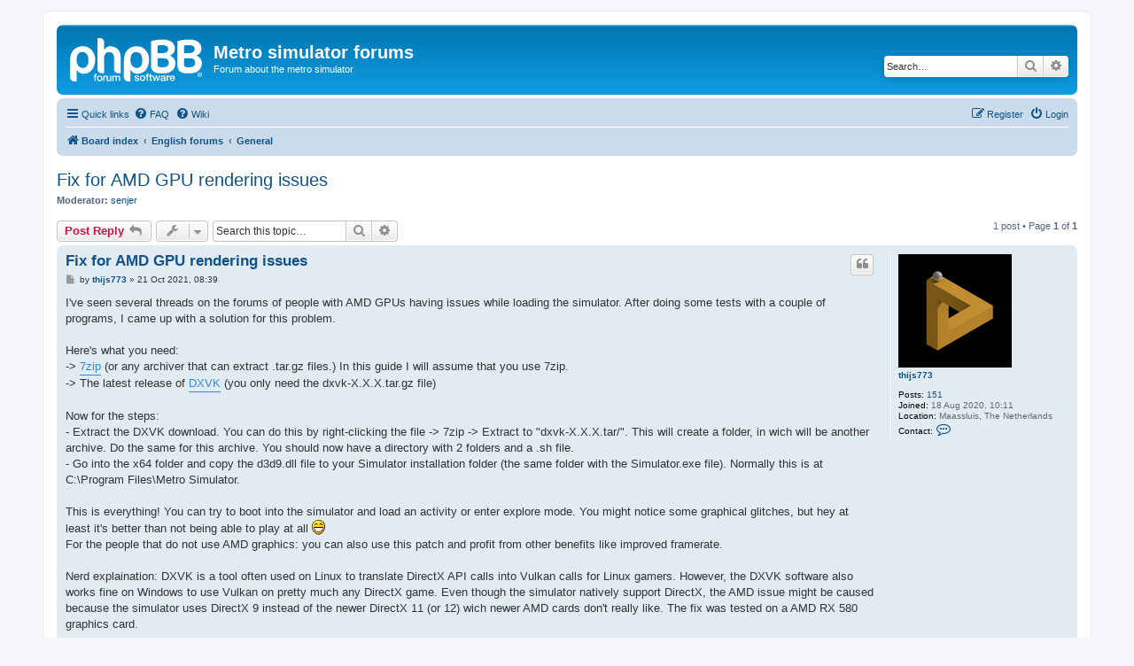

--- FILE ---
content_type: text/html; charset=UTF-8
request_url: https://sim.bemined.nl/forum/viewtopic.php?p=32177&sid=d9ebf5e7c9f59f5e79753172900fb5e2
body_size: 5486
content:
<!DOCTYPE html>
<html dir="ltr" lang="en-gb">
<head>
<meta charset="utf-8" />
<meta http-equiv="X-UA-Compatible" content="IE=edge">
<meta name="viewport" content="width=device-width, initial-scale=1" />

<title>Fix for AMD GPU rendering issues - Metro simulator forums</title>


	<link rel="canonical" href="https://sim.bemined.nl/forum/viewtopic.php?t=1935">

<!--
	phpBB style name: prosilver
	Based on style:   prosilver (this is the default phpBB3 style)
	Original author:  Tom Beddard ( http://www.subBlue.com/ )
	Modified by:
-->

<link href="./assets/css/font-awesome.min.css?assets_version=19" rel="stylesheet">
<link href="./styles/prosilver/theme/stylesheet.css?assets_version=19" rel="stylesheet">
<link href="./styles/prosilver/theme/en/stylesheet.css?assets_version=19" rel="stylesheet">




<!--[if lte IE 9]>
	<link href="./styles/prosilver/theme/tweaks.css?assets_version=19" rel="stylesheet">
<![endif]-->





</head>
<body id="phpbb" class="nojs notouch section-viewtopic ltr ">


<div id="wrap" class="wrap">
	<a id="top" class="top-anchor" accesskey="t"></a>
	<div id="page-header">
		<div class="headerbar" role="banner">
					<div class="inner">

			<div id="site-description" class="site-description">
		<a id="logo" class="logo" href="./index.php?sid=372daf19b1578ac6d2e56aa9b19eebe6" title="Board index">
					<span class="site_logo"></span>
				</a>
				<h1>Metro simulator forums</h1>
				<p>Forum about the metro simulator</p>
				<p class="skiplink"><a href="#start_here">Skip to content</a></p>
			</div>

									<div id="search-box" class="search-box search-header" role="search">
				<form action="./search.php?sid=372daf19b1578ac6d2e56aa9b19eebe6" method="get" id="search">
				<fieldset>
					<input name="keywords" id="keywords" type="search" maxlength="128" title="Search for keywords" class="inputbox search tiny" size="20" value="" placeholder="Search…" />
					<button class="button button-search" type="submit" title="Search">
						<i class="icon fa-search fa-fw" aria-hidden="true"></i><span class="sr-only">Search</span>
					</button>
					<a href="./search.php?sid=372daf19b1578ac6d2e56aa9b19eebe6" class="button button-search-end" title="Advanced search">
						<i class="icon fa-cog fa-fw" aria-hidden="true"></i><span class="sr-only">Advanced search</span>
					</a>
					<input type="hidden" name="sid" value="372daf19b1578ac6d2e56aa9b19eebe6" />

				</fieldset>
				</form>
			</div>
						
			</div>
					</div>
				<div class="navbar" role="navigation">
	<div class="inner">

	<ul id="nav-main" class="nav-main linklist" role="menubar">

		<li id="quick-links" class="quick-links dropdown-container responsive-menu" data-skip-responsive="true">
			<a href="#" class="dropdown-trigger">
				<i class="icon fa-bars fa-fw" aria-hidden="true"></i><span>Quick links</span>
			</a>
			<div class="dropdown">
				<div class="pointer"><div class="pointer-inner"></div></div>
				<ul class="dropdown-contents" role="menu">
					
											<li class="separator"></li>
																									<li>
								<a href="./search.php?search_id=unanswered&amp;sid=372daf19b1578ac6d2e56aa9b19eebe6" role="menuitem">
									<i class="icon fa-file-o fa-fw icon-gray" aria-hidden="true"></i><span>Unanswered topics</span>
								</a>
							</li>
							<li>
								<a href="./search.php?search_id=active_topics&amp;sid=372daf19b1578ac6d2e56aa9b19eebe6" role="menuitem">
									<i class="icon fa-file-o fa-fw icon-blue" aria-hidden="true"></i><span>Active topics</span>
								</a>
							</li>
							<li class="separator"></li>
							<li>
								<a href="./search.php?sid=372daf19b1578ac6d2e56aa9b19eebe6" role="menuitem">
									<i class="icon fa-search fa-fw" aria-hidden="true"></i><span>Search</span>
								</a>
							</li>
					
										<li class="separator"></li>

									</ul>
			</div>
		</li>

				<li data-skip-responsive="true">
			<a href="/forum/app.php/help/faq?sid=372daf19b1578ac6d2e56aa9b19eebe6" rel="help" title="Frequently Asked Questions" role="menuitem">
				<i class="icon fa-question-circle fa-fw" aria-hidden="true"></i><span>FAQ</span>
			</a>
		</li>
		<li data-last-responsive="true">
			<a href="/wiki" rel="wiki" title="Wiki" role="menuitem">
				<i class="icon fa-question-circle fa-fw" aria-hidden="true"></i><span>Wiki</span>
			</a>
		</li>
						
			<li class="rightside"  data-skip-responsive="true">
			<a href="./ucp.php?mode=login&amp;redirect=viewtopic.php%3Fp%3D32177&amp;sid=372daf19b1578ac6d2e56aa9b19eebe6" title="Login" accesskey="x" role="menuitem">
				<i class="icon fa-power-off fa-fw" aria-hidden="true"></i><span>Login</span>
			</a>
		</li>
					<li class="rightside" data-skip-responsive="true">
				<a href="./ucp.php?mode=register&amp;sid=372daf19b1578ac6d2e56aa9b19eebe6" role="menuitem">
					<i class="icon fa-pencil-square-o  fa-fw" aria-hidden="true"></i><span>Register</span>
				</a>
			</li>
						</ul>

	<ul id="nav-breadcrumbs" class="nav-breadcrumbs linklist navlinks" role="menubar">
				
		
		<li class="breadcrumbs" itemscope itemtype="https://schema.org/BreadcrumbList">

			
							<span class="crumb" itemtype="https://schema.org/ListItem" itemprop="itemListElement" itemscope><a itemprop="item" href="./index.php?sid=372daf19b1578ac6d2e56aa9b19eebe6" accesskey="h" data-navbar-reference="index"><i class="icon fa-home fa-fw"></i><span itemprop="name">Board index</span></a><meta itemprop="position" content="1" /></span>

											
								<span class="crumb" itemtype="https://schema.org/ListItem" itemprop="itemListElement" itemscope data-forum-id="3"><a itemprop="item" href="./viewforum.php?f=3&amp;sid=372daf19b1578ac6d2e56aa9b19eebe6"><span itemprop="name">English forums</span></a><meta itemprop="position" content="2" /></span>
															
								<span class="crumb" itemtype="https://schema.org/ListItem" itemprop="itemListElement" itemscope data-forum-id="7"><a itemprop="item" href="./viewforum.php?f=7&amp;sid=372daf19b1578ac6d2e56aa9b19eebe6"><span itemprop="name">General</span></a><meta itemprop="position" content="3" /></span>
							
					</li>

		
					<li class="rightside responsive-search">
				<a href="./search.php?sid=372daf19b1578ac6d2e56aa9b19eebe6" title="View the advanced search options" role="menuitem">
					<i class="icon fa-search fa-fw" aria-hidden="true"></i><span class="sr-only">Search</span>
				</a>
			</li>
			</ul>

	</div>
</div>
	</div>

	
	<a id="start_here" class="anchor"></a>
	<div id="page-body" class="page-body" role="main">
		
		
<h2 class="topic-title"><a href="./viewtopic.php?t=1935&amp;sid=372daf19b1578ac6d2e56aa9b19eebe6">Fix for AMD GPU rendering issues</a></h2>
<!-- NOTE: remove the style="display: none" when you want to have the forum description on the topic body -->
<div style="display: none !important;">General discussions<br /></div>
<p>
	<strong>Moderator:</strong> <a href="./memberlist.php?mode=viewprofile&amp;u=59&amp;sid=372daf19b1578ac6d2e56aa9b19eebe6" class="username">senjer</a>
</p>


<div class="action-bar bar-top">
	
			<a href="./posting.php?mode=reply&amp;t=1935&amp;sid=372daf19b1578ac6d2e56aa9b19eebe6" class="button" title="Post a reply">
							<span>Post Reply</span> <i class="icon fa-reply fa-fw" aria-hidden="true"></i>
					</a>
	
			<div class="dropdown-container dropdown-button-control topic-tools">
		<span title="Topic tools" class="button button-secondary dropdown-trigger dropdown-select">
			<i class="icon fa-wrench fa-fw" aria-hidden="true"></i>
			<span class="caret"><i class="icon fa-sort-down fa-fw" aria-hidden="true"></i></span>
		</span>
		<div class="dropdown">
			<div class="pointer"><div class="pointer-inner"></div></div>
			<ul class="dropdown-contents">
																												<li>
					<a href="./viewtopic.php?t=1935&amp;sid=372daf19b1578ac6d2e56aa9b19eebe6&amp;view=print" title="Print view" accesskey="p">
						<i class="icon fa-print fa-fw" aria-hidden="true"></i><span>Print view</span>
					</a>
				</li>
											</ul>
		</div>
	</div>
	
			<div class="search-box" role="search">
			<form method="get" id="topic-search" action="./search.php?sid=372daf19b1578ac6d2e56aa9b19eebe6">
			<fieldset>
				<input class="inputbox search tiny"  type="search" name="keywords" id="search_keywords" size="20" placeholder="Search this topic…" />
				<button class="button button-search" type="submit" title="Search">
					<i class="icon fa-search fa-fw" aria-hidden="true"></i><span class="sr-only">Search</span>
				</button>
				<a href="./search.php?sid=372daf19b1578ac6d2e56aa9b19eebe6" class="button button-search-end" title="Advanced search">
					<i class="icon fa-cog fa-fw" aria-hidden="true"></i><span class="sr-only">Advanced search</span>
				</a>
				<input type="hidden" name="t" value="1935" />
<input type="hidden" name="sf" value="msgonly" />
<input type="hidden" name="sid" value="372daf19b1578ac6d2e56aa9b19eebe6" />

			</fieldset>
			</form>
		</div>
	
			<div class="pagination">
			1 post
							&bull; Page <strong>1</strong> of <strong>1</strong>
					</div>
		</div>




			<div id="p32177" class="post has-profile bg2">
		<div class="inner">

		<dl class="postprofile" id="profile32177">
			<dt class="no-profile-rank has-avatar">
				<div class="avatar-container">
																<a href="./memberlist.php?mode=viewprofile&amp;u=1333&amp;sid=372daf19b1578ac6d2e56aa9b19eebe6" class="avatar"><img class="avatar" src="./download/file.php?avatar=1333_1606242980.png" width="128" height="128" alt="User avatar" /></a>														</div>
								<a href="./memberlist.php?mode=viewprofile&amp;u=1333&amp;sid=372daf19b1578ac6d2e56aa9b19eebe6" class="username">thijs773</a>							</dt>

									
		<dd class="profile-posts"><strong>Posts:</strong> <a href="./search.php?author_id=1333&amp;sr=posts&amp;sid=372daf19b1578ac6d2e56aa9b19eebe6">151</a></dd>		<dd class="profile-joined"><strong>Joined:</strong> 18 Aug 2020, 10:11</dd>		
		
																<dd class="profile-custom-field profile-phpbb_location"><strong>Location:</strong> Maassluis, The Netherlands</dd>
																	
							<dd class="profile-contact">
				<strong>Contact:</strong>
				<div class="dropdown-container dropdown-left">
					<a href="#" class="dropdown-trigger" title="Contact thijs773">
						<i class="icon fa-commenting-o fa-fw icon-lg" aria-hidden="true"></i><span class="sr-only">Contact thijs773</span>
					</a>
					<div class="dropdown">
						<div class="pointer"><div class="pointer-inner"></div></div>
						<div class="dropdown-contents contact-icons">
																																								<div>
																	<a href="https://steamcommunity.com/id/thijshft" title="Website">
										<span class="contact-icon phpbb_website-icon">Website</span>									</a>
																																																<a href="http://twitter.com/ThijsWasTaken" title="Twitter">
										<span class="contact-icon phpbb_twitter-icon">Twitter</span>									</a>
																																																<a href="https://youtube.com/user/UCB8ywenvp3ldvKqmfNSLPuQ" title="YouTube" class="last-cell">
										<span class="contact-icon phpbb_youtube-icon">YouTube</span>									</a>
																	</div>
																					</div>
					</div>
				</div>
			</dd>
				
		</dl>

		<div class="postbody">
						<div id="post_content32177">

					<h3 class="first">
						<a href="./viewtopic.php?p=32177&amp;sid=372daf19b1578ac6d2e56aa9b19eebe6#p32177">Fix for AMD GPU rendering issues</a>
		</h3>

													<ul class="post-buttons">
																																									<li>
							<a href="./posting.php?mode=quote&amp;p=32177&amp;sid=372daf19b1578ac6d2e56aa9b19eebe6" title="Reply with quote" class="button button-icon-only">
								<i class="icon fa-quote-left fa-fw" aria-hidden="true"></i><span class="sr-only">Quote</span>
							</a>
						</li>
														</ul>
							
						<p class="author">
									<a class="unread" href="./viewtopic.php?p=32177&amp;sid=372daf19b1578ac6d2e56aa9b19eebe6#p32177" title="Post">
						<i class="icon fa-file fa-fw icon-lightgray icon-md" aria-hidden="true"></i><span class="sr-only">Post</span>
					</a>
								<span class="responsive-hide">by <strong><a href="./memberlist.php?mode=viewprofile&amp;u=1333&amp;sid=372daf19b1578ac6d2e56aa9b19eebe6" class="username">thijs773</a></strong> &raquo; </span><time datetime="2021-10-21T08:39:38+00:00">21 Oct 2021, 08:39</time>
			</p>
			
			
			
			<div class="content">I've seen several threads on the forums of people with AMD GPUs having issues while loading the simulator. After doing some tests with a couple of programs, I came up with a solution for this problem.<br>
<br>
Here's what you need:<br>
-&gt; <a href="https://www.7-zip.org/" class="postlink">7zip</a> (or any archiver that can extract .tar.gz files.) In this guide I will assume that you use 7zip.<br>
-&gt; The latest release of <a href="https://github.com/doitsujin/dxvk/releases" class="postlink">DXVK</a> (you only need the dxvk-X.X.X.tar.gz file)<br>
<br>
Now for the steps:<br>
- Extract the DXVK download. You can do this by right-clicking the file -&gt; 7zip -&gt; Extract to "dxvk-X.X.X.tar/". This will create a folder, in wich will be another archive. Do the same for this archive. You should now have a directory with 2 folders and a .sh file.<br>
- Go into the x64 folder and copy the d3d9.dll file to your Simulator installation folder (the same folder with the Simulator.exe file). Normally this is at C:\Program Files\Metro Simulator. <br>
<br>
This is everything! You can try to boot into the simulator and load an activity or enter explore mode. You might notice some graphical glitches, but hey at least it's better than not being able to play at all  <img class="smilies" src="./images/smilies/icon_e_biggrin.gif" width="15" height="17" alt=":D" title="Very Happy"><br>
For the people that do not use AMD graphics: you can also use this patch and profit from other benefits like improved framerate.<br>
<br>
Nerd explaination: DXVK is a tool often used on Linux to translate DirectX API calls into Vulkan calls for Linux gamers. However, the DXVK software also works fine on Windows to use Vulkan on pretty much any DirectX game. Even though the simulator natively support DirectX, the AMD issue might be caused because the simulator uses DirectX 9 instead of the newer DirectX 11 (or 12) wich newer AMD cards don't really like. The fix was tested on a AMD RX 580 graphics card.<br>
<br>
If you have any questions or issues, feel free to post them in this thread. I'l take a look at them.</div>

			
			
									
						
							<div id="sig32177" class="signature">Maker of the <a href="https://sim.bemined.nl/forum/viewtopic.php?f=7&amp;t=1773" class="postlink">HalteOmroep/Afroeptool Rijndam 2022 Add-on</a><br>
Having issues in the sim with an AMD GPU? Check the <a href="https://sim.bemined.nl/forum/viewtopic.php?f=7&amp;t=1935" class="postlink">AMD GPU render fix</a> thread.</div>			
						</div>

		</div>

				<div class="back2top">
						<a href="#top" class="top" title="Top">
				<i class="icon fa-chevron-circle-up fa-fw icon-gray" aria-hidden="true"></i>
				<span class="sr-only">Top</span>
			</a>
					</div>
		
		</div>
	</div>

	

	<div class="action-bar bar-bottom">
	
			<a href="./posting.php?mode=reply&amp;t=1935&amp;sid=372daf19b1578ac6d2e56aa9b19eebe6" class="button" title="Post a reply">
							<span>Post Reply</span> <i class="icon fa-reply fa-fw" aria-hidden="true"></i>
					</a>
		
		<div class="dropdown-container dropdown-button-control topic-tools">
		<span title="Topic tools" class="button button-secondary dropdown-trigger dropdown-select">
			<i class="icon fa-wrench fa-fw" aria-hidden="true"></i>
			<span class="caret"><i class="icon fa-sort-down fa-fw" aria-hidden="true"></i></span>
		</span>
		<div class="dropdown">
			<div class="pointer"><div class="pointer-inner"></div></div>
			<ul class="dropdown-contents">
																												<li>
					<a href="./viewtopic.php?t=1935&amp;sid=372daf19b1578ac6d2e56aa9b19eebe6&amp;view=print" title="Print view" accesskey="p">
						<i class="icon fa-print fa-fw" aria-hidden="true"></i><span>Print view</span>
					</a>
				</li>
											</ul>
		</div>
	</div>

	
	
	
			<div class="pagination">
			1 post
							&bull; Page <strong>1</strong> of <strong>1</strong>
					</div>
	</div>


<div class="action-bar actions-jump">
		<p class="jumpbox-return">
		<a href="./viewforum.php?f=7&amp;sid=372daf19b1578ac6d2e56aa9b19eebe6" class="left-box arrow-left" accesskey="r">
			<i class="icon fa-angle-left fa-fw icon-black" aria-hidden="true"></i><span>Return to “General”</span>
		</a>
	</p>
	
		<div class="jumpbox dropdown-container dropdown-container-right dropdown-up dropdown-left dropdown-button-control" id="jumpbox">
			<span title="Jump to" class="button button-secondary dropdown-trigger dropdown-select">
				<span>Jump to</span>
				<span class="caret"><i class="icon fa-sort-down fa-fw" aria-hidden="true"></i></span>
			</span>
		<div class="dropdown">
			<div class="pointer"><div class="pointer-inner"></div></div>
			<ul class="dropdown-contents">
																				<li><a href="./viewforum.php?f=3&amp;sid=372daf19b1578ac6d2e56aa9b19eebe6" class="jumpbox-cat-link"> <span> English forums</span></a></li>
																<li><a href="./viewforum.php?f=5&amp;sid=372daf19b1578ac6d2e56aa9b19eebe6" class="jumpbox-sub-link"><span class="spacer"></span> <span>&#8627; &nbsp; Announcements</span></a></li>
																<li><a href="./viewforum.php?f=7&amp;sid=372daf19b1578ac6d2e56aa9b19eebe6" class="jumpbox-sub-link"><span class="spacer"></span> <span>&#8627; &nbsp; General</span></a></li>
																<li><a href="./viewforum.php?f=11&amp;sid=372daf19b1578ac6d2e56aa9b19eebe6" class="jumpbox-sub-link"><span class="spacer"></span> <span>&#8627; &nbsp; Bug reports</span></a></li>
																<li><a href="./viewforum.php?f=4&amp;sid=372daf19b1578ac6d2e56aa9b19eebe6" class="jumpbox-cat-link"> <span> Dutch forums</span></a></li>
																<li><a href="./viewforum.php?f=6&amp;sid=372daf19b1578ac6d2e56aa9b19eebe6" class="jumpbox-sub-link"><span class="spacer"></span> <span>&#8627; &nbsp; Mededelingen</span></a></li>
																<li><a href="./viewforum.php?f=12&amp;sid=372daf19b1578ac6d2e56aa9b19eebe6" class="jumpbox-sub-link"><span class="spacer"></span> <span>&#8627; &nbsp; Algemeen</span></a></li>
																<li><a href="./viewforum.php?f=16&amp;sid=372daf19b1578ac6d2e56aa9b19eebe6" class="jumpbox-sub-link"><span class="spacer"></span> <span>&#8627; &nbsp; Bugs</span></a></li>
											</ul>
		</div>
	</div>

	</div>



			</div>


<div id="page-footer" class="page-footer" role="contentinfo">
	<div class="navbar" role="navigation">
	<div class="inner">

	<ul id="nav-footer" class="nav-footer linklist" role="menubar">
		<li class="breadcrumbs">
									<span class="crumb"><a href="./index.php?sid=372daf19b1578ac6d2e56aa9b19eebe6" data-navbar-reference="index"><i class="icon fa-home fa-fw" aria-hidden="true"></i><span>Board index</span></a></span>					</li>
		
				<li class="rightside">All times are <span title="UTC">UTC</span></li>
							<li class="rightside">
				<a href="./ucp.php?mode=delete_cookies&amp;sid=372daf19b1578ac6d2e56aa9b19eebe6" data-ajax="true" data-refresh="true" role="menuitem">
					<i class="icon fa-trash fa-fw" aria-hidden="true"></i><span>Delete cookies</span>
				</a>
			</li>
														</ul>

	</div>
</div>

	<div class="copyright">
				<p class="footer-row">
			<span class="footer-copyright">Powered by <a href="https://www.phpbb.com/">phpBB</a>&reg; Forum Software &copy; phpBB Limited</span>
		</p>
						<p class="footer-row" role="menu">
			<a class="footer-link" href="./ucp.php?mode=privacy&amp;sid=372daf19b1578ac6d2e56aa9b19eebe6" title="Privacy" role="menuitem">
				<span class="footer-link-text">Privacy</span>
			</a>
			|
			<a class="footer-link" href="./ucp.php?mode=terms&amp;sid=372daf19b1578ac6d2e56aa9b19eebe6" title="Terms" role="menuitem">
				<span class="footer-link-text">Terms</span>
			</a>
		</p>
					</div>

	<div id="darkenwrapper" class="darkenwrapper" data-ajax-error-title="AJAX error" data-ajax-error-text="Something went wrong when processing your request." data-ajax-error-text-abort="User aborted request." data-ajax-error-text-timeout="Your request timed out; please try again." data-ajax-error-text-parsererror="Something went wrong with the request and the server returned an invalid reply.">
		<div id="darken" class="darken">&nbsp;</div>
	</div>

	<div id="phpbb_alert" class="phpbb_alert" data-l-err="Error" data-l-timeout-processing-req="Request timed out.">
		<a href="#" class="alert_close">
			<i class="icon fa-times-circle fa-fw" aria-hidden="true"></i>
		</a>
		<h3 class="alert_title">&nbsp;</h3><p class="alert_text"></p>
	</div>
	<div id="phpbb_confirm" class="phpbb_alert">
		<a href="#" class="alert_close">
			<i class="icon fa-times-circle fa-fw" aria-hidden="true"></i>
		</a>
		<div class="alert_text"></div>
	</div>
</div>

</div>

<div>
	<a id="bottom" class="anchor" accesskey="z"></a>
	</div>

<script src="./assets/javascript/jquery-3.6.0.min.js?assets_version=19"></script>
<script src="./assets/javascript/core.js?assets_version=19"></script>



<script src="./styles/prosilver/template/forum_fn.js?assets_version=19"></script>
<script src="./styles/prosilver/template/ajax.js?assets_version=19"></script>



</body>
</html>
